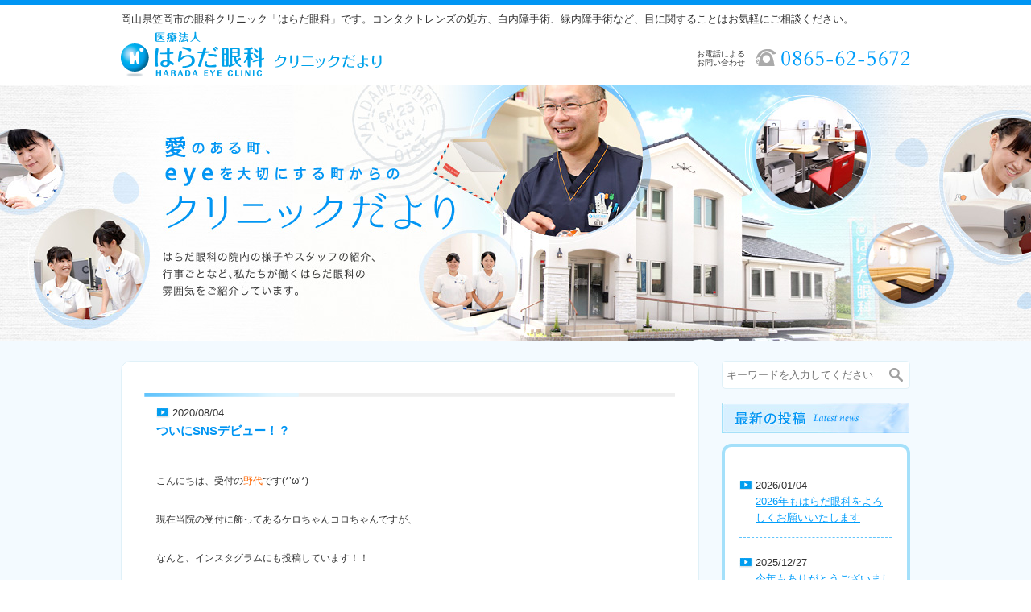

--- FILE ---
content_type: text/html; charset=UTF-8
request_url: http://www.harada-ganka.jp/clinic-info/%E3%81%A4%E3%81%84%E3%81%ABsns%E3%83%87%E3%83%93%E3%83%A5%E3%83%BC%EF%BC%81%EF%BC%9F/
body_size: 4825
content:
<!DOCTYPE html>
<html lang="ja">
<head>
	<meta charset="UTF-8" />
  <meta name="format-detection" content="telephone=no">
  <meta name="viewport" content="width=640">
  <meta name="description" content="国内・外メーカーの各種コンタクトレンズについての最新情報を掲載しています。">
  <meta name="keywords" content="はらだ,はらだ眼科,はらだ眼科クリニックだより">

  	<title>ついにSNSデビュー！？ | はらだ眼科クリニックだより</title>
	
    
  <link rel="stylesheet" type="text/css" href="http://www.harada-ganka.jp/wp/wp-content/themes/harada/css_clinic-info/import.css" />
  <script type="text/javascript" src="http://www.harada-ganka.jp/wp/wp-content/themes/harada/js_clinic-info/import.js"></script>

<link rel='prev' title='今年も大活躍' href='http://www.harada-ganka.jp/clinic-info/%e4%bb%8a%e5%b9%b4%e3%82%82%e5%a4%a7%e6%b4%bb%e8%ba%8d/' />
<link rel='next' title='毎朝の恒例行事…' href='http://www.harada-ganka.jp/clinic-info/%e6%af%8e%e6%9c%9d%e3%81%ae%e6%81%92%e4%be%8b%e8%a1%8c%e4%ba%8b/' />
<link rel='canonical' href='http://www.harada-ganka.jp/clinic-info/%e3%81%a4%e3%81%84%e3%81%absns%e3%83%87%e3%83%93%e3%83%a5%e3%83%bc%ef%bc%81%ef%bc%9f/' />
<link rel='shortlink' href='http://www.harada-ganka.jp/?p=5732' />
<link rel="icon" type="image/png" href="http://www.harada-ganka.jp/wp/wp-content/themes/harada/img/common/favicon.png">
<link rel="shortcut icon" type="image/png" href="http://www.harada-ganka.jp/wp/wp-content/themes/harada/img/common/favicon.png">
<meta property="og:image" content="http://www.harada-ganka.jp/wp/wp-content/themes/harada/img/common/ogp.jpg">
<meta property="og:image:width" content="1200">
<meta property="og:image:height" content="630">
</head>

<body id="clinic-info" class="pages">

<a href="javascript:void(0);" id="pcSwitcherBtn">スマートフォンサイトに戻る<a>

<div class="wrap">

  <div id="header">
        <div id="hInfo" class="clearfix">
            <div id="hDesc">岡山県笠岡市の眼科クリニック「はらだ眼科」です。コンタクトレンズの処方、白内障手術、緑内障手術など、目に関することはお気軽にご相談ください。</div>
            <h1 id="logo">
              <a href="http://www.harada-ganka.jp/clinic-info/">
                <img src="http://www.harada-ganka.jp/wp/wp-content/themes/harada/img_clinic-info/logo.png" width="324" height="58" alt="はらだ眼科クリニックだより" class="pc">
                <img src="http://www.harada-ganka.jp/wp/wp-content/themes/harada/img_clinic-info/logo_sp.png" width="439" height="90" alt="はらだ眼科クリニックだより" class="sp">
              </a>
            </h1>
            <div id="hTel"><span>お電話による<br>お問い合わせ</span><img src="http://www.harada-ganka.jp/wp/wp-content/themes/harada/img_clinic-info/h_tel.png" height="21" width="192" alt="お問い合わせ電話番号"></div>
            <a href="javascript:void(0);" id="hPC"><img src="http://www.harada-ganka.jp/wp/wp-content/themes/harada/img/common/pc_link.png" alt="PCサイトへ" width="142" height="78"></a>
        </div>
        <div id="mainvisual">はらだ眼科の院内の様子やスタッフの紹介、行事ごとなど、私たちが働くはらだ眼科の雰囲気をご紹介しています。</div>
  </div>

  <div id="content" class="clearfix">


	<div id="main">

        <div id="listContent">

            <div class="article">
	            <span class="date">2020/08/04</span>
              <h3>ついにSNSデビュー！？</h3>
              <div class="post">
				
				
<p><br />こんにちは、受付の<span style="color: #ff6600;">野代</span>です(*&#8217;ω&#8217;*)<br /><br />現在当院の受付に飾ってあるケロちゃんコロちゃんですが、<br /><br />なんと、インスタグラムにも投稿しています！！<br /><br />コーワさんの公式ホームページから投稿しているもので、<br /><br />インスタグラムで　「　＃ケロコロ写真館　」と検索していただくと<br /><br />当院が投稿したものが見られます☆<br /><br /><a href="http://www.harada-ganka.jp/wp/wp-content/uploads/2020/06/6e2e0452c3010cce05d28164455a7a86.png"><img class="alignnone size-medium wp-image-5734" src="http://www.harada-ganka.jp/wp/wp-content/uploads/2020/06/6e2e0452c3010cce05d28164455a7a86-300x225.png" alt="プール　縮小" width="300" height="225" /></a><br /><br />たくさんの方が投稿されていて、どれもとても可愛いので<br /><br />みなさんも是非見てみてください♪<br /><br /><br /><br /><br /><br /><br /><br /></p>

				              </div>
            </div>

        </div>

		<ul class="pageNateStyle01 clear">
			<li class="prev"><a href="http://www.harada-ganka.jp/clinic-info/%e4%bb%8a%e5%b9%b4%e3%82%82%e5%a4%a7%e6%b4%bb%e8%ba%8d/" rel="prev" title="今年も大活躍">&laquo;前の記事へ</a></li>
			<li class="back"><a href="http://www.harada-ganka.jp/clinic-info/">記事一覧</a></li>
			<li class="next"><a href="http://www.harada-ganka.jp/clinic-info/%e6%af%8e%e6%9c%9d%e3%81%ae%e6%81%92%e4%be%8b%e8%a1%8c%e4%ba%8b/" rel="next" title="毎朝の恒例行事…">次の記事へ&raquo;</a></li>
		</ul>

	</div>

  <div id="sub">
  <div id="sideSearch" class="pc">
    <form role="search" method="get" id="searchform" action="http://www.harada-ganka.jp/clinic-info">
        <div>
          <input type="text" value="" name="s" id="s" placeholder="キーワードを入力してください">
          <input type="submit" id="searchsubmit" value="検索">
        </div>
    </form>
  </div><!--/sideSearch-->

      <div id="sideLatest" class="sideBox pc">
    <h4>
      <img src="http://www.harada-ganka.jp/wp/wp-content/themes/harada/img_clinic-info/side_ttl_latest.jpg" width="233" height="38" alt="最新の投稿" class="pc">
      <!-- <img src="http://www.harada-ganka.jp/wp/wp-content/themes/harada/img_clinic-info/side_ttl_latest_sp.jpg" width="233" height="38" alt="最新の投稿" class="sp"> -->
    </h4>
    <div class="box">
    <ul>
        <li>
      <p class="date">2026/01/04</p>
      <p class="title"><a href="http://www.harada-ganka.jp/clinic-info/2026%e5%b9%b4%e3%82%82%e3%81%af%e3%82%89%e3%81%a0%e7%9c%bc%e7%a7%91%e3%82%92%e3%82%88%e3%82%8d%e3%81%97%e3%81%8f%e3%81%8a%e9%a1%98%e3%81%84%e3%81%84%e3%81%9f%e3%81%97%e3%81%be%e3%81%99/">2026年もはらだ眼科をよろしくお願いいたします</a></p>
    </li>
        <li>
      <p class="date">2025/12/27</p>
      <p class="title"><a href="http://www.harada-ganka.jp/clinic-info/%e4%bb%8a%e5%b9%b4%e3%82%82%e3%81%82%e3%82%8a%e3%81%8c%e3%81%a8%e3%81%86%e3%81%94%e3%81%96%e3%81%84%e3%81%be%e3%81%97%e3%81%9f%e3%80%82-4/">今年もありがとうございました。</a></p>
    </li>
        <li>
      <p class="date">2025/12/26</p>
      <p class="title"><a href="http://www.harada-ganka.jp/clinic-info/2025%e5%b9%b4%e3%81%ae%e6%8c%af%e3%82%8a%e8%bf%94%e3%82%8a/">2025年の振り返り</a></p>
    </li>
        <li>
      <p class="date">2025/12/25</p>
      <p class="title"><a href="http://www.harada-ganka.jp/clinic-info/%e5%b9%b4%e6%9c%ab%e5%b9%b4%e5%a7%8b%e4%bc%91%e3%81%bf%e3%81%ae%e3%81%8a%e7%9f%a5%e3%82%89%e3%81%9b-4/">年末年始休みのお知らせ</a></p>
    </li>
       </ul>
  </div>
  </div>
    
  <div id="sideCategory" class="sideBox">
    <h4>
      <img src="http://www.harada-ganka.jp/wp/wp-content/themes/harada/img_clinic-info/side_ttl_category.jpg" width="233" height="38" alt="カテゴリ" class="pc">
      <img src="http://www.harada-ganka.jp/wp/wp-content/themes/harada/img_clinic-info/side_ttl_category_sp.jpg" width="600" height="60" alt="カテゴリ" class="sp">
    </h4>
    <div class="box">
      <ul>
        	<li class="cat-item cat-item-21"><a href="http://www.harada-ganka.jp/clinic-info/clinic-info_cate/4%e3%82%b3%e3%83%9e%e5%8a%87%e5%a0%b4/" title="4コマ劇場 に含まれる投稿をすべて表示">4コマ劇場</a> (25)
</li>
	<li class="cat-item cat-item-11"><a href="http://www.harada-ganka.jp/clinic-info/clinic-info_cate/gourmet/" title="お土産・いただきもの・グルメ に含まれる投稿をすべて表示">お土産・いただきもの・グルメ</a> (163)
</li>
	<li class="cat-item cat-item-20"><a href="http://www.harada-ganka.jp/clinic-info/clinic-info_cate/%e3%82%b3%e3%83%ad%e3%83%8a%e5%af%be%e7%ad%96/" title="コロナ対策 に含まれる投稿をすべて表示">コロナ対策</a> (61)
</li>
	<li class="cat-item cat-item-8"><a href="http://www.harada-ganka.jp/clinic-info/clinic-info_cate/contactlens/" title="コンタクトレンズ に含まれる投稿をすべて表示">コンタクトレンズ</a> (29)
</li>
	<li class="cat-item cat-item-13"><a href="http://www.harada-ganka.jp/clinic-info/clinic-info_cate/manager/" title="事務長シリーズ に含まれる投稿をすべて表示">事務長シリーズ</a> (51)
</li>
	<li class="cat-item cat-item-17"><a href="http://www.harada-ganka.jp/clinic-info/clinic-info_cate/%e5%88%9d%e3%82%81%e3%81%a6%e3%81%ae%e3%80%87%e3%80%87/" title="初めての〇〇 に含まれる投稿をすべて表示">初めての〇〇</a> (8)
</li>
	<li class="cat-item cat-item-23"><a href="http://www.harada-ganka.jp/clinic-info/clinic-info_cate/%e5%8c%bb%e9%99%a2%e3%81%8b%e3%82%89%e3%81%ae%e3%81%8a%e7%9f%a5%e3%82%89%e3%81%9b/" title="医院からのお知らせ に含まれる投稿をすべて表示">医院からのお知らせ</a> (29)
</li>
	<li class="cat-item cat-item-15"><a href="http://www.harada-ganka.jp/clinic-info/clinic-info_cate/%e5%8c%bb%e9%99%a2%e3%81%ae%e7%b4%b9%e4%bb%8b/" title="医院の紹介 に含まれる投稿をすべて表示">医院の紹介</a> (798)
</li>
	<li class="cat-item cat-item-7"><a href="http://www.harada-ganka.jp/clinic-info/clinic-info_cate/recruit/" title="採用 に含まれる投稿をすべて表示">採用</a> (207)
</li>
	<li class="cat-item cat-item-14"><a href="http://www.harada-ganka.jp/clinic-info/clinic-info_cate/travel-training/" title="旅行・研修 に含まれる投稿をすべて表示">旅行・研修</a> (107)
</li>
	<li class="cat-item cat-item-9"><a href="http://www.harada-ganka.jp/clinic-info/clinic-info_cate/laboratory/" title="検査室より に含まれる投稿をすべて表示">検査室より</a> (137)
</li>
	<li class="cat-item cat-item-19"><a href="http://www.harada-ganka.jp/clinic-info/clinic-info_cate/%e7%9b%ae%e3%81%ae%e3%81%af%e3%81%aa%e3%81%97/" title="目のはなし に含まれる投稿をすべて表示">目のはなし</a> (100)
</li>
	<li class="cat-item cat-item-22"><a href="http://www.harada-ganka.jp/clinic-info/clinic-info_cate/%e8%a1%8c%e4%ba%8b/" title="行事 に含まれる投稿をすべて表示">行事</a> (8)
</li>
	<li class="cat-item cat-item-18"><a href="http://www.harada-ganka.jp/clinic-info/clinic-info_cate/%e9%98%b2%e7%81%bd/" title="防災 に含まれる投稿をすべて表示">防災</a> (13)
</li>
	<li class="cat-item cat-item-12"><a href="http://www.harada-ganka.jp/clinic-info/clinic-info_cate/event/" title="院内行事 に含まれる投稿をすべて表示">院内行事</a> (147)
</li>
	<li class="cat-item cat-item-16"><a href="http://www.harada-ganka.jp/clinic-info/clinic-info_cate/%e9%99%a2%e9%95%b7/" title="院長 に含まれる投稿をすべて表示">院長</a> (16)
</li>
	<li class="cat-item cat-item-10"><a href="http://www.harada-ganka.jp/clinic-info/clinic-info_cate/music-flower/" title="音楽・お花 に含まれる投稿をすべて表示">音楽・お花</a> (41)
</li>
      </ul>
    </div>
  </div><!--/sideCategory-->

  <div id="sideCalendar" class="sideBox">
  <h4>
    <img src="http://www.harada-ganka.jp/wp/wp-content/themes/harada/img_clinic-info/side_ttl_calendar.jpg" width="233" height="38" alt="カレンダー" class="pc">
    <img src="http://www.harada-ganka.jp/wp/wp-content/themes/harada/img_clinic-info/side_ttl_calendar_sp.jpg" width="600" height="60" alt="カレンダー" class="sp">
  </h4>
  <div class="box">
  <table id="wp-calendar">
    <caption>2026年1月</caption>
    <thead>
    <tr>
		<th scope="col" title="月曜日">月</th>
		<th scope="col" title="火曜日">火</th>
		<th scope="col" title="水曜日">水</th>
		<th scope="col" title="木曜日">木</th>
		<th scope="col" title="金曜日">金</th>
		<th scope="col" title="土曜日">土</th>
		<th scope="col" title="日曜日">日</th>
    </tr>
    </thead>
 
    <tfoot>
    <tr>
		<td colspan="3" id="prev"><a href="http://www.harada-ganka.jp/clinic-info/date/2025/12" title="2025年12月の投稿を表示">&laquo; 12月</a></td>
		<td class="pad">&nbsp;</td>
		<td colspan="3" id="next" class="pad">&nbsp;</td>
    </tr>
    </tfoot>
 
    <tbody>
    <tr>
		<td colspan="3" class="pad">&nbsp;</td><td>1</td><td>2</td><td>3</td><td id="today"><a href="http://www.harada-ganka.jp/clinic-info/date/2026/01/04" title="2026年もはらだ眼科をよろしくお願いいたします">4</a></td>
	</tr>
	<tr>
		<td>5</td><td>6</td><td>7</td><td>8</td><td>9</td><td>10</td><td>11</td>
	</tr>
	<tr>
		<td>12</td><td>13</td><td>14</td><td>15</td><td>16</td><td>17</td><td>18</td>
	</tr>
	<tr>
		<td>19</td><td>20</td><td>21</td><td>22</td><td>23</td><td>24</td><td>25</td>
	</tr>
	<tr>
		<td>26</td><td>27</td><td>28</td><td>29</td><td>30</td><td>31</td>
		<td class="pad" colspan="1">&nbsp;</td>
	</tr>
	</tbody>
	</table>  </div>
  </div>
  <div id="sideArchive" class="sideBox">
  <h4>
    <img src="http://www.harada-ganka.jp/wp/wp-content/themes/harada/img_clinic-info/side_ttl_archive.jpg" width="233" height="38" alt="アーカイブ" class="pc">
    <img src="http://www.harada-ganka.jp/wp/wp-content/themes/harada/img_clinic-info/side_ttl_archive_sp.jpg" width="600" height="60" alt="アーカイブ" class="sp">
  </h4>
  <div class="box">
  <ul>
	<li><a href='http://www.harada-ganka.jp/clinic-info/date/2026/01/'>2026年1月</a></li>
	<li><a href='http://www.harada-ganka.jp/clinic-info/date/2025/12/'>2025年12月</a></li>
	<li><a href='http://www.harada-ganka.jp/clinic-info/date/2025/11/'>2025年11月</a></li>
	<li><a href='http://www.harada-ganka.jp/clinic-info/date/2025/10/'>2025年10月</a></li>
	<li><a href='http://www.harada-ganka.jp/clinic-info/date/2025/09/'>2025年9月</a></li>
	<li><a href='http://www.harada-ganka.jp/clinic-info/date/2025/08/'>2025年8月</a></li>
	<li><a href='http://www.harada-ganka.jp/clinic-info/date/2025/07/'>2025年7月</a></li>
	<li><a href='http://www.harada-ganka.jp/clinic-info/date/2025/06/'>2025年6月</a></li>
	<li><a href='http://www.harada-ganka.jp/clinic-info/date/2025/05/'>2025年5月</a></li>
	<li><a href='http://www.harada-ganka.jp/clinic-info/date/2025/04/'>2025年4月</a></li>
	<li><a href='http://www.harada-ganka.jp/clinic-info/date/2025/03/'>2025年3月</a></li>
	<li><a href='http://www.harada-ganka.jp/clinic-info/date/2025/02/'>2025年2月</a></li>
	<li><a href='http://www.harada-ganka.jp/clinic-info/date/2025/01/'>2025年1月</a></li>
	<li><a href='http://www.harada-ganka.jp/clinic-info/date/2024/12/'>2024年12月</a></li>
	<li><a href='http://www.harada-ganka.jp/clinic-info/date/2024/11/'>2024年11月</a></li>
	<li><a href='http://www.harada-ganka.jp/clinic-info/date/2024/10/'>2024年10月</a></li>
	<li><a href='http://www.harada-ganka.jp/clinic-info/date/2024/09/'>2024年9月</a></li>
	<li><a href='http://www.harada-ganka.jp/clinic-info/date/2024/08/'>2024年8月</a></li>
	<li><a href='http://www.harada-ganka.jp/clinic-info/date/2024/07/'>2024年7月</a></li>
	<li><a href='http://www.harada-ganka.jp/clinic-info/date/2024/06/'>2024年6月</a></li>
	<li><a href='http://www.harada-ganka.jp/clinic-info/date/2024/05/'>2024年5月</a></li>
	<li><a href='http://www.harada-ganka.jp/clinic-info/date/2024/04/'>2024年4月</a></li>
	<li><a href='http://www.harada-ganka.jp/clinic-info/date/2024/03/'>2024年3月</a></li>
	<li><a href='http://www.harada-ganka.jp/clinic-info/date/2024/02/'>2024年2月</a></li>
	<li><a href='http://www.harada-ganka.jp/clinic-info/date/2024/01/'>2024年1月</a></li>
	<li><a href='http://www.harada-ganka.jp/clinic-info/date/2023/12/'>2023年12月</a></li>
	<li><a href='http://www.harada-ganka.jp/clinic-info/date/2023/11/'>2023年11月</a></li>
	<li><a href='http://www.harada-ganka.jp/clinic-info/date/2023/10/'>2023年10月</a></li>
	<li><a href='http://www.harada-ganka.jp/clinic-info/date/2023/09/'>2023年9月</a></li>
	<li><a href='http://www.harada-ganka.jp/clinic-info/date/2023/08/'>2023年8月</a></li>
	<li><a href='http://www.harada-ganka.jp/clinic-info/date/2023/07/'>2023年7月</a></li>
	<li><a href='http://www.harada-ganka.jp/clinic-info/date/2023/06/'>2023年6月</a></li>
	<li><a href='http://www.harada-ganka.jp/clinic-info/date/2023/05/'>2023年5月</a></li>
	<li><a href='http://www.harada-ganka.jp/clinic-info/date/2023/04/'>2023年4月</a></li>
	<li><a href='http://www.harada-ganka.jp/clinic-info/date/2023/03/'>2023年3月</a></li>
	<li><a href='http://www.harada-ganka.jp/clinic-info/date/2023/02/'>2023年2月</a></li>
	<li><a href='http://www.harada-ganka.jp/clinic-info/date/2023/01/'>2023年1月</a></li>
	<li><a href='http://www.harada-ganka.jp/clinic-info/date/2022/12/'>2022年12月</a></li>
	<li><a href='http://www.harada-ganka.jp/clinic-info/date/2022/11/'>2022年11月</a></li>
	<li><a href='http://www.harada-ganka.jp/clinic-info/date/2022/10/'>2022年10月</a></li>
	<li><a href='http://www.harada-ganka.jp/clinic-info/date/2022/09/'>2022年9月</a></li>
	<li><a href='http://www.harada-ganka.jp/clinic-info/date/2022/08/'>2022年8月</a></li>
	<li><a href='http://www.harada-ganka.jp/clinic-info/date/2022/07/'>2022年7月</a></li>
	<li><a href='http://www.harada-ganka.jp/clinic-info/date/2022/06/'>2022年6月</a></li>
	<li><a href='http://www.harada-ganka.jp/clinic-info/date/2022/05/'>2022年5月</a></li>
	<li><a href='http://www.harada-ganka.jp/clinic-info/date/2022/04/'>2022年4月</a></li>
	<li><a href='http://www.harada-ganka.jp/clinic-info/date/2022/03/'>2022年3月</a></li>
	<li><a href='http://www.harada-ganka.jp/clinic-info/date/2022/02/'>2022年2月</a></li>
	<li><a href='http://www.harada-ganka.jp/clinic-info/date/2022/01/'>2022年1月</a></li>
	<li><a href='http://www.harada-ganka.jp/clinic-info/date/2021/12/'>2021年12月</a></li>
	<li><a href='http://www.harada-ganka.jp/clinic-info/date/2021/11/'>2021年11月</a></li>
	<li><a href='http://www.harada-ganka.jp/clinic-info/date/2021/10/'>2021年10月</a></li>
	<li><a href='http://www.harada-ganka.jp/clinic-info/date/2021/09/'>2021年9月</a></li>
	<li><a href='http://www.harada-ganka.jp/clinic-info/date/2021/08/'>2021年8月</a></li>
	<li><a href='http://www.harada-ganka.jp/clinic-info/date/2021/07/'>2021年7月</a></li>
	<li><a href='http://www.harada-ganka.jp/clinic-info/date/2021/06/'>2021年6月</a></li>
	<li><a href='http://www.harada-ganka.jp/clinic-info/date/2021/05/'>2021年5月</a></li>
	<li><a href='http://www.harada-ganka.jp/clinic-info/date/2021/04/'>2021年4月</a></li>
	<li><a href='http://www.harada-ganka.jp/clinic-info/date/2021/03/'>2021年3月</a></li>
	<li><a href='http://www.harada-ganka.jp/clinic-info/date/2021/02/'>2021年2月</a></li>
	<li><a href='http://www.harada-ganka.jp/clinic-info/date/2021/01/'>2021年1月</a></li>
	<li><a href='http://www.harada-ganka.jp/clinic-info/date/2020/12/'>2020年12月</a></li>
	<li><a href='http://www.harada-ganka.jp/clinic-info/date/2020/11/'>2020年11月</a></li>
	<li><a href='http://www.harada-ganka.jp/clinic-info/date/2020/10/'>2020年10月</a></li>
	<li><a href='http://www.harada-ganka.jp/clinic-info/date/2020/09/'>2020年9月</a></li>
	<li><a href='http://www.harada-ganka.jp/clinic-info/date/2020/08/'>2020年8月</a></li>
	<li><a href='http://www.harada-ganka.jp/clinic-info/date/2020/07/'>2020年7月</a></li>
	<li><a href='http://www.harada-ganka.jp/clinic-info/date/2020/06/'>2020年6月</a></li>
	<li><a href='http://www.harada-ganka.jp/clinic-info/date/2020/05/'>2020年5月</a></li>
	<li><a href='http://www.harada-ganka.jp/clinic-info/date/2020/04/'>2020年4月</a></li>
	<li><a href='http://www.harada-ganka.jp/clinic-info/date/2020/03/'>2020年3月</a></li>
	<li><a href='http://www.harada-ganka.jp/clinic-info/date/2020/02/'>2020年2月</a></li>
	<li><a href='http://www.harada-ganka.jp/clinic-info/date/2020/01/'>2020年1月</a></li>
	<li><a href='http://www.harada-ganka.jp/clinic-info/date/2019/12/'>2019年12月</a></li>
	<li><a href='http://www.harada-ganka.jp/clinic-info/date/2019/11/'>2019年11月</a></li>
	<li><a href='http://www.harada-ganka.jp/clinic-info/date/2019/10/'>2019年10月</a></li>
	<li><a href='http://www.harada-ganka.jp/clinic-info/date/2019/09/'>2019年9月</a></li>
	<li><a href='http://www.harada-ganka.jp/clinic-info/date/2019/08/'>2019年8月</a></li>
	<li><a href='http://www.harada-ganka.jp/clinic-info/date/2019/07/'>2019年7月</a></li>
	<li><a href='http://www.harada-ganka.jp/clinic-info/date/2019/06/'>2019年6月</a></li>
	<li><a href='http://www.harada-ganka.jp/clinic-info/date/2019/05/'>2019年5月</a></li>
	<li><a href='http://www.harada-ganka.jp/clinic-info/date/2019/04/'>2019年4月</a></li>
	<li><a href='http://www.harada-ganka.jp/clinic-info/date/2019/03/'>2019年3月</a></li>
	<li><a href='http://www.harada-ganka.jp/clinic-info/date/2019/02/'>2019年2月</a></li>
	<li><a href='http://www.harada-ganka.jp/clinic-info/date/2019/01/'>2019年1月</a></li>
	<li><a href='http://www.harada-ganka.jp/clinic-info/date/2018/12/'>2018年12月</a></li>
	<li><a href='http://www.harada-ganka.jp/clinic-info/date/2018/11/'>2018年11月</a></li>
	<li><a href='http://www.harada-ganka.jp/clinic-info/date/2018/10/'>2018年10月</a></li>
	<li><a href='http://www.harada-ganka.jp/clinic-info/date/2018/09/'>2018年9月</a></li>
	<li><a href='http://www.harada-ganka.jp/clinic-info/date/2018/08/'>2018年8月</a></li>
	<li><a href='http://www.harada-ganka.jp/clinic-info/date/2018/07/'>2018年7月</a></li>
	<li><a href='http://www.harada-ganka.jp/clinic-info/date/2018/06/'>2018年6月</a></li>
	<li><a href='http://www.harada-ganka.jp/clinic-info/date/2018/05/'>2018年5月</a></li>
	<li><a href='http://www.harada-ganka.jp/clinic-info/date/2018/04/'>2018年4月</a></li>
	<li><a href='http://www.harada-ganka.jp/clinic-info/date/2018/03/'>2018年3月</a></li>
	<li><a href='http://www.harada-ganka.jp/clinic-info/date/2018/02/'>2018年2月</a></li>
	<li><a href='http://www.harada-ganka.jp/clinic-info/date/2018/01/'>2018年1月</a></li>
	<li><a href='http://www.harada-ganka.jp/clinic-info/date/2017/12/'>2017年12月</a></li>
	<li><a href='http://www.harada-ganka.jp/clinic-info/date/2017/11/'>2017年11月</a></li>
	<li><a href='http://www.harada-ganka.jp/clinic-info/date/2017/10/'>2017年10月</a></li>
	<li><a href='http://www.harada-ganka.jp/clinic-info/date/2017/09/'>2017年9月</a></li>
	<li><a href='http://www.harada-ganka.jp/clinic-info/date/2017/08/'>2017年8月</a></li>
	<li><a href='http://www.harada-ganka.jp/clinic-info/date/2017/07/'>2017年7月</a></li>
	<li><a href='http://www.harada-ganka.jp/clinic-info/date/2017/06/'>2017年6月</a></li>
	<li><a href='http://www.harada-ganka.jp/clinic-info/date/2017/05/'>2017年5月</a></li>
	<li><a href='http://www.harada-ganka.jp/clinic-info/date/2017/04/'>2017年4月</a></li>
	<li><a href='http://www.harada-ganka.jp/clinic-info/date/2017/03/'>2017年3月</a></li>
	<li><a href='http://www.harada-ganka.jp/clinic-info/date/2017/02/'>2017年2月</a></li>
	<li><a href='http://www.harada-ganka.jp/clinic-info/date/2017/01/'>2017年1月</a></li>
	<li><a href='http://www.harada-ganka.jp/clinic-info/date/2016/12/'>2016年12月</a></li>
	<li><a href='http://www.harada-ganka.jp/clinic-info/date/2016/11/'>2016年11月</a></li>
	<li><a href='http://www.harada-ganka.jp/clinic-info/date/2016/10/'>2016年10月</a></li>
	<li><a href='http://www.harada-ganka.jp/clinic-info/date/2016/09/'>2016年9月</a></li>
	<li><a href='http://www.harada-ganka.jp/clinic-info/date/2016/08/'>2016年8月</a></li>
	<li><a href='http://www.harada-ganka.jp/clinic-info/date/2016/07/'>2016年7月</a></li>
	<li><a href='http://www.harada-ganka.jp/clinic-info/date/2016/06/'>2016年6月</a></li>
	<li><a href='http://www.harada-ganka.jp/clinic-info/date/2016/05/'>2016年5月</a></li>
	<li><a href='http://www.harada-ganka.jp/clinic-info/date/2016/04/'>2016年4月</a></li>
	<li><a href='http://www.harada-ganka.jp/clinic-info/date/2016/03/'>2016年3月</a></li>
  </ul>
  </div>
  </div>
  <p class="sideBanner"><a href="http://www.harada-ganka.jp"><img src="http://www.harada-ganka.jp/wp/wp-content/themes/harada/img_clinic-info/side_banner_harada.jpg" alt="はらだ眼科" width="234" height="77"></a></p>


</div><!-- sub end -->
    </div><!-- content end -->

  <div id="footer">
      <div id="fInner">
        <p id="pageTop">
        	<a href="#wrap">
        		<img src="http://www.harada-ganka.jp/wp/wp-content/themes/harada/img_clinic-info/pagetop_btn.png" alt="ページの先頭へ" width="84" height="56" class="pc">
        		<img src="http://www.harada-ganka.jp/wp/wp-content/themes/harada/img_clinic-info/pagetop_btn_sp.png" alt="ページの先頭へ" width="112" height="82" class="sp">
        	</a>
        </p>
        <p id="fCopy"><small>&copy; <a href="http://www.harada-ganka.jp/clinic-info/">Harada Eye Clinic</a> All Rights Reserved.</small></p>
      </div>
    </div><!-- footer end -->

</div><!-- wrap end -->
</body>
</html>

--- FILE ---
content_type: text/css
request_url: http://www.harada-ganka.jp/wp/wp-content/themes/harada/css_clinic-info/import.css
body_size: 329
content:
@charset "UTF-8";

/* FontLibrary */
@import "fonts-min.css";

/* normalize */
@import "normalize.css";

/* body, link, commonClass */
@import "default.css";

/* header, footer, module etc */
@import "base.css";

/* module */
@import "module.css";

/* lower page */
@import "pages.css";

/* wordpress */
@import "wordpress.css";


--- FILE ---
content_type: text/css
request_url: http://www.harada-ganka.jp/wp/wp-content/themes/harada/css_clinic-info/fonts-min.css
body_size: 686
content:
/*
Copyright (c) 2010, Yahoo! Inc. All rights reserved.
Code licensed under the BSD License:
http://developer.yahoo.com/yui/license.html
version: 3.3.0
build: 3167

	10px = 77%     11px = 85%     12px = 93%     13px = 100%
	14px = 108%    15px = 116%    16px = 123.1%  17px = 131%
	18px = 138.5%  19px = 146.5%  20px = 153.9%  21px = 161.6%
	22px = 167%    23px = 174%    24px = 182%    25px = 189%
	26px = 197%

*/
body{font:13px/1.231 arial,helvetica,clean,sans-serif;*font-size:small;*font:x-small;}select,input,button,textarea{font:99% arial,helvetica,clean,sans-serif;}table{font-size:inherit;font:100%;}pre,code,kbd,samp,tt{font-family:monospace;*font-size:108%;line-height:100%;}

--- FILE ---
content_type: text/css
request_url: http://www.harada-ganka.jp/wp/wp-content/themes/harada/css_clinic-info/normalize.css
body_size: 3338
content:
/*!
 * CSS Reset 2011-12-25
 * https://gist.github.com/gists/1360380
 *
 * License: Public domain
 *
 * Inspired by Normalize.css: http://necolas.github.com/normalize.css/
 */
 
 
/* HTML5 display definitions */
 
section, nav, article, aside, hgroup,
header, footer, figure, figcaption, details {
    display: block;
}
 
video, audio, canvas {
    display: inline-block;
    *display: inline;
    *zoom: 1;
}
 
audio:not([controls]) {
    display: none;
}
 
[hidden] {
    display: none;
}
 
 
 
/* The root element */
 
html {
    font-size: 100%;
    overflow-y: scroll;
    -webkit-text-size-adjust: 100%;
        -ms-text-size-adjust: 100%;
}
 
 
 
/* Sections */
 
body {
    font-family: sans-serif;
    margin: 0;
}
 
h1, h2, h3, h4, h5, h6 {
    font-size: 1em;
    margin: 0;
}
 
 
 
/* Grouping content */
 
p, blockquote, dl, dd, figure {
    margin: 0;
}
 
hr {
    color: inherit;
    height: auto;
    -moz-box-sizing: content-box;
         box-sizing: content-box;
}
 
pre {
    font-family: monospace, sans-serif;
    white-space: pre-wrap;
    word-wrap: break-word;
    margin: 0;
}
 
ol, ul {
    padding: 0;
    margin: 0;
}
 
li {
    list-style: none;
}
 
 
 
/* Text-level semantics */
 
a:focus {
    outline: thin dotted;
}
 
a:hover, a:active {
    outline: 0;
}
 
strong, b {
    font-weight: bold;
}
 
small {
    font-size: 0.83em;
}
 
q {
    quotes: none;
}
 
abbr[title] {
    border-bottom: 1px dotted;
}
 
code, samp, kbd {
    font-family: monospace, sans-serif;
}
 
mark {
    color: black;
    background-color: yellow;
}
 
sub, sup {
    font-size: 0.83em;
    line-height: 0;
    vertical-align: baseline;
    position: relative;
}
 
sub {
    bottom: -0.25em;
}
 
sup {
    top: -0.5em;
}
 
br {
    *letter-spacing: 0;
}
 
 
 
/* Embedded content */
 
img {
    border: 0;
    -ms-interpolation-mode: bicubic;
    vertical-align: bottom;
}
 
svg:not(:root) {
    overflow: hidden;
}
 
 
 
/* Tabular data */
 
table {
    border-collapse: collapse;
    border-spacing: 0;
}
 
caption {
    padding: 0;
    text-align: left;
}
 
th, td {
    text-align: left;
    vertical-align: baseline;
    padding: 0;
}
 
 
 
/* Forms */
 
form {
    margin: 0;
}
 
fieldset {
    border: 0;
    padding: 0;
    margin: 0;
}
 
legend {
    border: 0;
    *margin-left: -7px;
}
 
input, button, select, textarea {
    font-family: inherit;
    font-size: 1em;
    color: inherit;
    margin: 0;
}
 
input, button {
    line-height: normal;
    vertical-align: inherit;
    *vertical-align: middle;
}
 
input::-moz-focus-inner,
button::-moz-focus-inner {
    border: 0;
    padding: 0;
}
 
input[type="search"] {
    -webkit-appearance: textfield;
    -webkit-box-sizing: content-box;
       -moz-box-sizing: content-box;
            box-sizing: content-box;
}
 
input[type="search"]:focus {
    outline-offset: -2px;
}
 
input[type="search"]::-webkit-search-decoration {
    -webkit-appearance: none;
}
 
input[type="checkbox"],
input[type="radio"] {
    box-sizing: border-box;
    padding: 0;
}
 
input[type="submit"],
input[type="reset"],
input[type="button"],
button {
    cursor: pointer;
    -webkit-appearance: button;
    *overflow: visible;
}
 
select {
    background-color: inherit;
    line-height: normal;
}
 
textarea {
    vertical-align: top;
    overflow: auto;
    *font-family: sans-serif;
}

--- FILE ---
content_type: text/css
request_url: http://www.harada-ganka.jp/wp/wp-content/themes/harada/css_clinic-info/default.css
body_size: 8844
content:
@charset "UTF-8";

/* ///////////////////////////////////////////////////////////////////

body, link, commonClass

/////////////////////////////////////////////////////////////////// */


/* =========================================================
body
========================================================= */
body {
  border-top: 6px solid #0095f3;
  font-family:Helvetica, Verdana, 'ヒラギノ角ゴ Pro W3','Hiragino Kaku Gothic Pro','メイリオ',Meiryo,'ＭＳ Ｐゴシック',Lucida Grande,"Lucida Sans Unicode",Arial,Verdana,sans-serif;
  font-style: normal;
  font-weight: normal;
  font-variant: normal;
  color: #333333;
  font-size: 13px;
  line-height: 1.6;
}


/* =========================================================
link
========================================================= */
a {
  /*color: #0A3D77;*/
  text-decoration: none;
}

a:hover,
a:active {
}

a:visited,
a:active {
}
/*
a:hover img {
  filter: alpha(opacity=75);
  -moz-opacity:0.75;
  opacity:0.75;
}*/


/* =========================================================
Form
========================================================= */
input[type='text'] ,
input[type='password'] ,
select {
    border: solid 1px #ABADB3;
    padding: 2px;
}


/* =========================================================
common class
========================================================= */
.pT0 {padding-top:0px !important;}
.pT5 {padding-top:5px !important;}
.pT10 {padding-top:10px !important;}
.pT15 {padding-top:15px !important;}
.pT20 {padding-top:20px !important;}
.pT25 {padding-top:25px !important;}
.pT30 {padding-top:30px !important;}
.pT40 {padding-top:40px !important;}
.pT50 {padding-top:50px !important;}
.pT60 {padding-top:60px !important;}
.pT70 {padding-top:70px !important;}
.pT80 {padding-top:80px !important;}
.pT90 {padding-top:90px !important;}
.pT100 {padding-top:100px !important;}

.pR0 {padding-right:0px !important;}
.pR5 {padding-right:5px !important;}
.pR10 {padding-right:10px !important;}
.pR15 {padding-right:15px !important;}
.pR20 {padding-right:20px !important;}
.pR25 {padding-right:25px !important;}
.pR30 {padding-right:30px !important;}
.pR40 {padding-right:40px !important;}
.pR50 {padding-right:50px !important;}
.pR60 {padding-right:60px !important;}
.pR70 {padding-right:70px !important;}
.pR80 {padding-right:80px !important;}
.pR90 {padding-right:90px !important;}
.pR100 {padding-right:100px !important;}

.pB0 {padding-bottom:0px !important;}
.pB5 {padding-bottom:5px !important;}
.pB10 {padding-bottom:10px !important;}
.pB15 {padding-bottom:15px !important;}
.pB20 {padding-bottom:20px !important;}
.pB25 {padding-bottom:25px !important;}
.pB30 {padding-bottom:30px !important;}
.pB40 {padding-bottom:40px !important;}
.pB50 {padding-bottom:50px !important;}
.pB60 {padding-bottom:60px !important;}
.pB70 {padding-bottom:70px !important;}
.pB80 {padding-bottom:80px !important;}
.pB90 {padding-bottom:90px !important;}
.pB100 {padding-bottom:100px !important;}

.pL0 {padding-left:0px !important;}
.pL5 {padding-left:5px !important;}
.pL10 {padding-left:10px !important;}
.pL15 {padding-left:15px !important;}
.pL20 {padding-left:20px !important;}
.pL25 {padding-left:25px !important;}
.pL30 {padding-left:30px !important;}
.pL40 {padding-left:40px !important;}
.pL50 {padding-left:50px !important;}
.pL60 {padding-left:60px !important;}
.pL70 {padding-left:70px !important;}
.pL80 {padding-left:80px !important;}
.pL90 {padding-left:90px !important;}
.pL100 {padding-left:100px !important;}

.mT0 {margin-top:0px !important;}
.mT5 {margin-top:5px !important;}
.mT10 {margin-top:10px !important;}
.mT15 {margin-top:15px !important;}
.mT20 {margin-top:20px !important;}
.mT25 {margin-top:25px !important;}

.mT30 {margin-top:30px !important;}
.mT40 {margin-top:40px !important;}
.mT50 {margin-top:50px !important;}
.mT60 {margin-top:60px !important;}
.mT70 {margin-top:70px !important;}
.mT80 {margin-top:80px !important;}
.mT90 {margin-top:90px !important;}
.mT100 {margin-top:100px !important;}

.mR0 {margin-right:0px !important;}
.mR5 {margin-right:5px !important;}
.mR10 {margin-right:10px !important;}
.mR15 {margin-right:15px !important;}
.mR20 {margin-right:20px !important;}
.mR25 {margin-right:25px !important;}
.mR30 {margin-right:30px !important;}
.mR40 {margin-right:40px !important;}
.mR50 {margin-right:50px !important;}
.mR60 {margin-right:60px !important;}
.mR70 {margin-right:70px !important;}
.mR80 {margin-right:80px !important;}
.mR90 {margin-right:90px !important;}
.mR100 {margin-right:100px !important;}
.mR200 {margin-right:200px !important;}
.mR300 {margin-right:300px !important;}

.mB0 {margin-bottom:0px !important;}
.mB5 {margin-bottom:5px !important;}
.mB10 {margin-bottom:10px !important;}
.mB15 {margin-bottom:15px !important;}
.mB20 {margin-bottom:20px !important;}
.mB25 {margin-bottom:25px !important;}
.mB30 {margin-bottom:30px !important;}
.mB40 {margin-bottom:40px !important;}
.mB50 {margin-bottom:50px !important;}
.mB60 {margin-bottom:60px !important;}
.mB70 {margin-bottom:70px !important;}
.mB80 {margin-bottom:80px !important;}
.mB90 {margin-bottom:90px !important;}
.mB100 {margin-bottom:100px !important;}

.mL0 {margin-left:0px !important;}
.mL5 {margin-left:5px !important;}
.mL10 {margin-left:10px !important;}
.mL15 {margin-left:15px !important;}
.mL20 {margin-left:20px !important;}
.mL25 {margin-left:25px !important;}
.mL30 {margin-left:30px !important;}
.mL40 {margin-left:40px !important;}
.mL50 {margin-left:50px !important;}
.mL60 {margin-left:60px !important;}
.mL70 {margin-left:70px !important;}
.mL80 {margin-left:80px !important;}
.mL90 {margin-left:90px !important;}
.mL100 {margin-left:100px !important;}

.w50 {width:50px !important;}
.w80 {width:80px !important;}
.w100 {width:100px !important;}
.w120 {width:120px !important;}
.w150 {width:150px !important;}
.w180 {width:180px !important;}
.w200 {width:200px !important;}
.w250 {width:250px !important;}
.w300 {width:300px !important;}
.w350 {width:350px !important;}
.w400 {width:400px !important;}
.w450 {width:450px !important;}
.w500 {width:500px !important;}
.w550 {width:550px !important;}
.w600 {width:600px !important;}
.w650 {width:650px !important;}
.w100p {width:100% !important;}

.h50 {height:50px !important;}
.h100 {height:100px !important;}
.h200 {height:200px !important;}
.h300 {height:300px !important;}
.h400 {height:400px !important;}
.h500 {height:500px !important;}

.fHelAri {font-family:Helvetica, Arial, sans-serif !important;}

.tCenter {text-align:center !important;}
.tLeft {text-align:left !important;}
.tRight {text-align:right !important;}
  
.fSize10{font-size:10px !important;}
.fSize11{font-size:11px !important;}
.fSize12{font-size:12px !important;}
.fSize13{font-size:13px !important;}
.fSize14{font-size:14px !important;}
.fSize15{font-size:15px !important;}
.fSize16{font-size:16px !important;}
.fSize17{font-size:17px !important;}
.fSize18{font-size:18px !important;}
.fSize19{font-size:19px !important;}
.fSize20{font-size:20px !important;}
.fSize21{font-size:21px !important;}
.fSize22{font-size:22px !important;}
.fSize23{font-size:23px !important;}
.fSize24{font-size:24px !important;}
.fSize25{font-size:25px !important;}
.fSize26{font-size:26px !important;}
.fSize27{font-size:27px !important;}
.fSize28{font-size:28px !important;}
.fSize29{font-size:29px !important;}
.fSize30{font-size:30px !important;}
.fSize31{font-size:31px !important;}
.fSize32{font-size:32px !important;}

.fBold{font-weight:bold !important;}

.underLine {text-decoration: underline;}

.lHeight1 {line-height: 1 !important;}
.lHeight15 {line-height: 15 !important;}
.lHeight2 {line-height: 2 !important;}

.indent05 {padding-left:0.5em !important; text-indent: -0.5em !important;}
.indent1 {padding-left:1em !important; text-indent: -1em !important;}
.indent15 {padding-left:1.5em !important; text-indent: -1.5em !important;}
.indent2 {padding-left:2em !important; text-indent: -2em !important;}
.indent25 {padding-left:2.5em !important; text-indent: -2.5em !important;}
.indent3 {padding-left:3em !important; text-indent: -3em !important;}

.posiRtv {position: relative !important;}
.posiAbs {position: absolute !important;}

.vAlignT {vertical-align: top !important;}
.vAlignM {vertical-align: middle !important;}
.vAlignB {vertical-align: bottom !important;}

/* 全角日本語を指定 */
.imeActive{ime-mode: active;}
/* 半角英数を指定 */
.imeInactive{ime-mode: inactive;}
/* 半角英数に固定 */
.imeDisabled{ime-mode: disabled;}

.fLeft {float:left !important;}
.fRight {float:right !important;}

.clear {clear:both !important;}

.clearfix:after {
  content: ".";
    display: block;
    clear: both;
    height: 0;
    visibility: hidden;
}
.clearfix {
    display: inline-block;
}
* html .clearfix {
    height: 1%;
}
.clearfix {
    display: block;
}




--- FILE ---
content_type: text/css
request_url: http://www.harada-ganka.jp/wp/wp-content/themes/harada/css_clinic-info/base.css
body_size: 7538
content:
@charset "UTF-8";

/* ///////////////////////////////////////////////////////////////////

header, content, footer, module

/////////////////////////////////////////////////////////////////// */

body {
	background-image: -moz-linear-gradient(top, #f2faff, #ffffff);
	background-image: -ms-linear-gradient(top, #f2faff, #ffffff);
	background-image: -webkit-linear-gradient(top, #f2faff, #ffffff);
	background-image: linear-gradient(top, #f2faff, #ffffff);
}

/* =========================================================
header
========================================================= */
#header {
	background: #fff;
}
#hInfo {
	width: 980px;
	margin: 0 auto 0 auto;
	padding: 8px 0;
}
#hDesc {
	margin-bottom: 5px;
}
#logo {
	float: left;
	width: 324px;
}
#hTel {
	float: right;
	width: 285px;
	padding-top: 22px;
	text-align: right;
}
#hTel span {
	display: block;
	float: left;
	width: 80px;
	font-size: 0.8em;
	line-height: 1.1;
}
#hPC {
	display: none;
}
#mainvisual {
	background: url(../img_clinic-info/title_banner.jpg) no-repeat center top;
	max-width: 1500px;
	height: 0;
	margin: 0 auto;
	padding-top: 318px;
	overflow: hidden;
}


/* =========================================================
content
========================================================= */
#content {
	width:980px;
	margin: 25px auto 40px auto;
}


/* --------------------------------------------------
main
-------------------------------------------------- */
#main {
	float: left;
	width: 718px;
}


/* --------------------------------------------------
sub
-------------------------------------------------- */
#sub {
	float: right;
	width: 234px;
}

.sideBox {
	margin-bottom: 25px;
}
.sideBox h4 {
	margin-bottom: 13px;
}
.sideBox .box {
	background: #fff;
	border: 1px solid #a4e0fa;
	border-radius: 12px;
	padding: 22px 19px 20px 18px;
}

.sideBox ul {
}

.sideBox ul li {
	margin-bottom: 5px;
}

#sideSearch {
	display: block;
	margin-bottom: 17px;
}
#sideSearch.sp {
	display: none;
}
#sideSearch div {
	position: relative;
}
#sideSearch #s {
	box-sizing: border-box;
	border: 1px solid #e0f1f8;
	border-radius: 5px;
	background: #fff;
	width: 100%;
	padding: 9px 30px 9px 5px;
}
#sideSearch #searchsubmit {
	position: absolute;
	top: 9px;
	right: 9px;
	background: url(../img_clinic-info/ico_search.png) no-repeat;
	border: 0;
	width: 17px;
	height: 17px;
	padding: 0;
	text-indent: -9999px;
	outline: 0;
}

#sideLatest {
}
#sideLatest .box {
	border-width: 4px;
}
#sideLatest li {
	border-bottom: 1px dashed #62c5fc;
	padding: 16px 0 14px;
}
#sideLatest li .date {
	background: url(../img/common/arrow01.jpg) no-repeat left center;
	padding-left: 20px;
}
#sideLatest li .title {
	padding-left: 20px;
}
#sideLatest li .title a {
	color: #009dfa;
	font-size: 13px;
	text-decoration: underline;
}

#sideCategory {
}
#sideCategory .box {
	border-width: 4px;
}
#sideCategory li {
	background: url(../img/common/arrow01.jpg) no-repeat left 4px;
	padding-left: 20px;
}

#sideCalendar {
}
#sideCalendar #wp-calendar {
	position: relative;
	width: 100%;
}
#sideCalendar #wp-calendar caption {
	padding-bottom: 7px;
	text-align: center;
}
#sideCalendar #wp-calendar thead {
	border-bottom: 1px solid #dadada;
}
#sideCalendar #wp-calendar tfoot {
	position: absolute;
	top: 0;
	width: 100%;
}
#sideCalendar #wp-calendar tfoot tr {
	width: 195px;
}
#sideCalendar #wp-calendar tfoot td {
	width: 65px;
}
#sideCalendar #wp-calendar tfoot a {
	display: block;
	background-repeat: no-repeat;
	width: 18px;
	height: 0;
	margin: 0 auto;
	padding-top: 18px;
	overflow: hidden;
}
#sideCalendar #wp-calendar tfoot a:hover {
	opacity: .8;
}
#sideCalendar #wp-calendar tfoot #prev a {
	background-image: url(../img_clinic-info/arrow_calendar_prev.png)
}
#sideCalendar #wp-calendar tfoot #next a {
	background-image: url(../img_clinic-info/arrow_calendar_next.png)
}
#sideCalendar #wp-calendar th,
#sideCalendar #wp-calendar td {
	text-align: center;
}
#sideCalendar #wp-calendar tbody a {
	display: block;
	background: #fff98f;
	width: 100%;
	padding: 5px 0 4px;
	line-height: 1;
}
#sideCalendar #wp-calendar tbody a:hover {
	text-decoration: none !important;
	opacity: .8;
}
#sideCalendar #wp-calendar tbody #today a {
	font-size: 14px;
	font-weight: bold;
}

#sideArchive {
}
#sideArchive li {
	background: url(../img/common/arrow01.jpg) no-repeat left center;
	padding-left: 20px;
}
#sideArchive li a {
	color: #009dfa;
	font-size: 13px;
}



/* =========================================================
footer
========================================================= */
#footer {
	background: #0095f3;
	margin: 100px 0 0 0;
}
#fInner {
	position: relative;
	width: 980px;
	margin: 0 auto;
	padding: 6px 0 5px 0;
}
#pageTop {
	position: absolute;
	top: -70px;
	right: 0;
}

#fCopy {
	width: 980px;
	margin: 0 auto 0 auto;
	color: #FFFFFF;
	text-align: center;
}
#fCopy a {
	color: #FFFFFF;
}



/* =========================================================
PC切替ボタン
========================================================= */
#pcSwitcherBtn {
	display: none;
	width: 300px;
	margin: 20px auto;
	padding: 10px 0 10px 0;
	background: #0095F3;
	color: #FFFFFF;
	font-size: 20px;
	text-align: center;
}
.btnAcv {
	display: block !important;
}

.pc {
	display: inline-block;
}
.sp {
	display: none;
}


@media screen and (max-width: 640px){

body {
	border-top: 0;
}
.pc {
	display: none;
}
.sp {
	display: inline-block;
}
#pcSwitcherBtn {
	display: none;
}
#header {
}
#hInfo {
	box-sizing: border-box;
	width: 100%;
	padding: 26px 20px 20px;
}
#hDesc {
	display: none;
}
#logo {
}
#hTel {
	display: none;
}
#hPC  {
	display: block;
	float: right;
}
#hPC  {
	display: block;
	float: right;
}
#mainvisual {
	background-image: url(../img_clinic-info/title_banner_sp.jpg);
}

#content {
	width: 600px;
	margin: 35px auto 0;
}
#main,
#sub {
	float: none;
	width: 100%;
}
#main {
	margin-bottom: 50px;
}
#sub {
}
.sideBox .box {
	padding: 30px 40px;
}
.sideBox ul li {
	font-size: 25px;
}
.sideBanner {
	text-align: center;
}
.sideBanner img {
	width: 417px;
	height: auto;
}

#sideSearch.sp {
	display: block;
}
#sideSearch.pc {
	display: none;
}
#sideSearch #s {
	box-sizing: border-box;
	height: 60px;
	padding: 8px 15px 7px;
	font-size: 21px;
}
#sideSearch #searchsubmit {
	top: 16px;
	right: 20px;
	background-image: url(../img_clinic-info/ico_search_sp.png);
	width: 30px;
	height: 30px;
}

#sideCategory li {
	background-image: url(../img/common/arrow01_sp.jpg);
	background-position: left 10px;
	padding-left: 38px;
}

#sideArchive li {
	background-image: url(../img/common/arrow01_sp.jpg);
	padding-left: 38px;
}
#sideArchive li a {
	font-size: inherit;
}
#sideCalendar #wp-calendar caption {
	padding-bottom: 20px;
	font-size: 22px;
}
#sideCalendar #wp-calendar thead {
	font-size: 22px;
}
#sideCalendar #wp-calendar tfoot tr {
	width: 100%;
}
#sideCalendar #wp-calendar tfoot td {
	width: 172px;
}
#sideCalendar #wp-calendar tfoot a {
	width: 42px;
	padding-top: 42px;
}
#sideCalendar #wp-calendar tfoot #prev a {
	background-image: url(../img_clinic-info/arrow_calendar_prev_sp.png);
}
#sideCalendar #wp-calendar tfoot #next a {
	background-image: url(../img_clinic-info/arrow_calendar_next_sp.png);
}
#sideCalendar #wp-calendar tbody {
	font-size: 22px;
}
#sideCalendar #wp-calendar tbody #today a {
	font-size: inherit;
}
#sideCalendar #wp-calendar tbody td a {
	padding: 10px 0 8px;
}

#footer {
	margin-top: 190px;
}
#fInner {
	width: 100%;
}
#pageTop {
	top: -98px;
	right: 20px;
}
#fCopy {
	width: 100%;
}
#fCopy small {
	font-size: 16px;
}


}

--- FILE ---
content_type: text/css
request_url: http://www.harada-ganka.jp/wp/wp-content/themes/harada/css_clinic-info/module.css
body_size: 2753
content:
@charset "UTF-8";

/* ///////////////////////////////////////////////////////////////////

module

/////////////////////////////////////////////////////////////////// */


/* --------------------------------------------------
imgTextBox
-------------------------------------------------- */
.imgTextBox {
}

.imgTextBox .imgL {
	float: left;
	margin: 0 25px 0 0;
}

.imgTextBox .imgR {
	float: right;
	margin: 0 0 0 25px;
}

/*回り込みなし*/
.imgTextBox .column {
	overflow: hidden;
	zoom:1;
}

/*回り込みあり*/
.imgTextBox .columnWrap {

}

.imgTextBox:after {
	display: block;
	visibility: hidden;
	clear: both;
	height: 0;
	content:" ";
}

.imgTextBox {
	zoom: 1;
}

.boxLine {
	border-top: 1px solid #CACACA;
}



/* --------------------------------------------------
WordPress投稿記事スタイル
-------------------------------------------------- */
img.centered {
	display: block;
	margin-left: auto;
	margin-right: auto;
	}

img.alignright {
	padding: 4px;
	margin: 0 0 2px 7px;
	display: inline;
	}

img.alignleft {
	padding: 4px;
	margin: 0 7px 2px 0;
	display: inline;
	}

.alignright {
	float: right;
	}

.alignleft {
	float: left
	}


/* --------------------------------------------------
wp-pagenavi
-------------------------------------------------- */
.wp-pagenavi {
	margin: 1em auto;
	text-align:center;
	line-height:2em;
}
.wp-pagenavi .pages,
.wp-pagenavi .current,
.wp-pagenavi a {
	display: -moz-inline-box; /*for Firefox 2*/
	display: inline-block; /*for modern*/
	/display: inline; /*for ie5～7*/
	/zoom: 1; /*for ie5～7*/
	margin: 0 .2em;
	padding: 3px 6px;
	color: #0095f3;
	line-height: 1;
}
.wp-pagenavi .current {
	color: #fff;
	font-weight: bold;
	background-color: #0095f3;
}
.wp-pagenavi a:hover,
.wp-pagenavi .current {
	text-decoration:none !important;
}
.wp-pagenavi .nextpostslink {

}
.wp-pagenavi .previouspostslink {

}
.wp-pagenavi .nextpostslink,
.wp-pagenavi .previouspostslink {

}
.wp-pagenavi .nextpostslink:hover,
.wp-pagenavi .previouspostslink:hover {

}

.wp-pagenavi .pages {
	display: none;
}


/* --------------------------------------------------
pageNateStyle01
-------------------------------------------------- */
.pageNateStyle01 {
	margin: 40px auto 40px;
	text-align: center;
	line-height: 2em;
}

.pageNateStyle01 li {
	display: -moz-inline-box; /*for Firefox 2*/
	display: inline-block; /*for modern*/
	margin: 0 10px;
	/display: inline; /*for ie5・・*/
	/zoom: 1; /*for ie5・・*/
}

.pageNateStyle01 .next,
.pageNateStyle01 .prev {
	border: none;
}

.pageNateStyle01 .next a,
.pageNateStyle01 .prev a {
	color: #0095f3;
}

.pageNateStyle01 .next {
	padding: 0 0 0 20px;
}

.pageNateStyle01 .prev {
	padding: 0 20px 0 0;
}

.pageNateStyle01 .back a {
	color: #0095f3;
}


--- FILE ---
content_type: text/css
request_url: http://www.harada-ganka.jp/wp/wp-content/themes/harada/css_clinic-info/pages.css
body_size: 2585
content:
@charset "UTF-8";

/* ///////////////////////////////////////////////////////////////////

pages

/////////////////////////////////////////////////////////////////// */

/* =========================================================
記事一覧
========================================================= */
h2 {
	margin-bottom: 14px;
}
#listContent {
	background: #fff;
	border: 1px solid #e0f1f8;
	border-radius: 12px;
	padding: 39px 29px 21px 28px;
}
#listContent .article {
	margin: 0 0 20px 0;
	padding: 15px 15px 25px;
	background-image: url(../img/common/line02.gif);
	background-repeat: no-repeat;
	background-position: left top;
}
#listContent .article h3 {
	margin-bottom: 14px;
	color: #0095f3;
	font-size: 15px;
}
#listContent .article h3 a {
	color: #0095f3;
}
#listContent .article .date {
	background: url(../img/common/arrow01.jpg) no-repeat left center;
	padding-left: 20px;
}
#listContent .article .photo {
	float: left;
	width: 145px;
	margin-right: 25px;
}
#listContent .article .column {
	overflow: hidden;
	zoom:1;
}
#listContent .article .text {
	line-height: 1.8;
}
#listContent .article .more {
}
#listContent .article .more a {
	color: #004898;
	text-decoration: underline;
}
#listContent .article:after {
	display: block;
	visibility: hidden;
	clear: both;
	height: 0;
	content:" ";
}
#listContent .article {
	zoom: 1;
}

/* =========================================================
記事詳細
========================================================= */
#entryContent {
	background-image: url(../img_eagle/line.jpg);
	background-repeat: no-repeat;
	background-position: left top;
}
#entryContent .date {
	padding: 15px 20px 0 20px;
	color: #333333;
	font-size: 13px;
	font-weight: normal;
}
#entryContent h2 {
	position: relative;
	padding: 0 20px 10px 20px;
	color: #49A30C;
	font-size: 16px;
}
#entryContent .entryBody {
	padding: 20px 20px 80px 20px;
	background-image: url(../img_eagle/line.jpg);
	background-repeat: no-repeat;
	background-position: left bottom;
}
#entryContent .entryBody .entryMainImg {
	margin: 0 0 20px 0;
}
#entryContent .entryBody p {
	line-height: 1.8;
}



@media screen and (max-width: 640px){

#listContent {
}
#listContent .article .date {
	font-size: 16px;
}
#listContent .article h3 {
	font-size: 25px;
}
#listContent .article .text {
	font-size: 20px;
}
#listContent .article .more {
	font-size: 20px;
}
.wp-pagenavi {
}
.wp-pagenavi .pages,
.wp-pagenavi .current,
.wp-pagenavi a {
	padding: 12px 15px;
	font-size: 20px;
}
.pageNateStyle01 {
}
.pageNateStyle01 li a {
	font-size: 22px;
}

.post p {
	font-size: 22px;
}


}


--- FILE ---
content_type: text/css
request_url: http://www.harada-ganka.jp/wp/wp-content/themes/harada/css_clinic-info/wordpress.css
body_size: 2886
content:
@charset "UTF-8";
/* editor */
.post p {
    display: block;
    /*margin-bottom: 1em;*/
	font-size: 12px;
	line-height: 2em;
}
.post strong { font-weight: bold; }
.post em { font-style: italic; }
.post blockquote {
    display: block;
    -webkit-margin-before: 1em;
    -webkit-margin-after: 1em;
    -webkit-margin-start: 40px;
    -webkit-margin-end: 40px;
}

.post h1 {font-size: 160%; font-weight: bold;line-height: 1.6em;margin-bottom:1em;}
.post h2 {font-size: 140%; font-weight: bold;line-height: 1.6em;margin-bottom:1em;}
.post h3 {font-size: 120%; font-weight: bold;line-height: 1.6em;margin-bottom:1em;}
.post h4 {font-size: 100%; font-weight: bold;line-height: 1.6em;margin-bottom:1em;}
.post h5 {font-size: 80%; font-weight: bold;line-height: 1.6em;margin-bottom:1em;}
.post h6 {font-size: 70%; font-weight: bold;line-height: 1.6em;margin-bottom:1em;}

.post table {
	width: 100%;
}
.post table th {
	width: 25%;
	background-color: #eee;
	padding: 4px;
	border: 1px solid #AAAAAA;
}
.post table td {
	padding: 4px;
	border: 1px solid #AAAAAA;
}
.post ul {
	list-style: circle;
	padding-left: 1.2em;
	margin-bottom: 1em;
}
.post ol {
	list-style: decimal;
	padding-left: 1.2em;
	margin-bottom: 1em;
}
.post a {
	text-decoration: underline;
	color: #003CFF;
}
.post a:hover {
	color: #FF0004;
}
/* img */
.post img {
	 margin: 1em 0 2em;
}
.post img.aligncenter {
	display: block;
	margin-left: auto;
	margin-right: auto;
}

.post img.alignright {
	padding: 4px;
	margin: 0 0 2px 7px;
	display: inline;
}

.post img.alignleft {
	padding: 4px;
	margin: 0 7px 2px 0;
	display: inline;
}

.post .alignright {
	float: right;
}

.post .alignleft {
	float: left;
}
.post img[class*="wp-image-"],
.post img[class*="attachment-"] {
    height: auto;
    max-width: 100%;
}

/*Pagenation*/
.pageNation {
	text-align: center;
	margin: 0 auto;
}
.pageNation:after, .pagenation ul:after {
    clear: both;
    content: ".";
    display: block;
    height: 0;
    visibility: hidden;
}
.pageNation ul {
    margin: 0;
}
.pageNation li {
	font-size: 13px;
	margin-right: 6px;
	display: inline-block;
	color: #008131;
	text-align: center;
	background-color: #faf7f1;
	border: 1px solid #D4CBB6;
	border-radius: 4px;
}
.pageNation li.active {
	padding: 4px 12px;
	color: #fff;
	background-color: #429a63;
}
.pageNation li a {
	display: block;
	padding: 4px 12px;
}
.pageNation li a:hover {
	text-decoration: none;
	color: #fff;
	background-color: #429a63;
}
.nextPostBg {
	text-align: right;
}
.nextPostBg p {
	display: inline-block;
	margin-left: 3px;
}
.nextPostBg p a {
	padding: 4px 10px;
	display: block;
	color: #fff;
	background-color: #7b7b7b;
	text-decoration: none;
}
.nextPostBg p a:hover {
	color: #7b7b7b;
	background-color: #fff;
	border: #7b7b7b 1px solid;
	padding: 3px 9px;
	text-decoration: none;
}



@media screen and (max-width: 640px){
.post p {
	font-size: 150%;
}
}


--- FILE ---
content_type: text/plain
request_url: https://www.google-analytics.com/j/collect?v=1&_v=j102&a=1932552226&t=pageview&_s=1&dl=http%3A%2F%2Fwww.harada-ganka.jp%2Fclinic-info%2F%25E3%2581%25A4%25E3%2581%2584%25E3%2581%25ABsns%25E3%2583%2587%25E3%2583%2593%25E3%2583%25A5%25E3%2583%25BC%25EF%25BC%2581%25EF%25BC%259F%2F&ul=en-us%40posix&dt=%E3%81%A4%E3%81%84%E3%81%ABSNS%E3%83%87%E3%83%93%E3%83%A5%E3%83%BC%EF%BC%81%EF%BC%9F%20%7C%20%E3%81%AF%E3%82%89%E3%81%A0%E7%9C%BC%E7%A7%91%E3%82%AF%E3%83%AA%E3%83%8B%E3%83%83%E3%82%AF%E3%81%A0%E3%82%88%E3%82%8A&sr=1280x720&vp=1280x720&_u=IEBAAEABAAAAACAAI~&jid=1029698561&gjid=781861570&cid=587096831.1767527939&tid=UA-73684003-1&_gid=1085501045.1767527939&_r=1&_slc=1&z=1864692400
body_size: -285
content:
2,cG-X73HD6F42E

--- FILE ---
content_type: application/javascript
request_url: http://www.harada-ganka.jp/wp/wp-content/themes/harada/js_clinic-info/site.js
body_size: 2558
content:
/* -------------------------------------------------------------------
ロールオーバー系
------------------------------------------------------------------- */
$(function(){
  //ロールオーバー
  $('.rollover').rollOver({
  	suffix:"_ov",
  	except:"[src*='_ac']"
  });
  //ロールオン
  $('.rollon').rollOn();
  //透過オーバー
  $('.opover, a[href] img').opOver({
  	op_ov: 0.75,
  	except: "[src*='_ov']"
  });
});


/* -------------------------------------------------------------------
テキストマウスオーバー時、下線がないものは下線を付ける、付いてるものは下線を消す
------------------------------------------------------------------- */
$(function(){
  $('a[href]').each(function(){
    var $this = $(this);
    var deco = $this.css("text-decoration");

    if (deco.match(/none/i)) {
      $this.hover(
        function () {
          $this.css("text-decoration","underline");
        },function () {
          $this.css("text-decoration","none");
      });
    };

    if (deco.match(/underline/i)) {
      $this.hover(
        function () {
          $this.css("text-decoration","none");
        },function () {
          $this.css("text-decoration","underline");
      });
    };
  });
});





/* -------------------------------------------------------------------
PC・SPへの切り替え
------------------------------------------------------------------- */
$(function(){
  btnPc = 'hPC';
  btnSp = 'pcSwitcherBtn';
  btnAcvClass = 'btnAcv';
  vpPc = 'width=1024';
  vpSp = 'width=640';
 
  // ViewPort
  $('head').prepend('<meta name="viewport" content=' + ($.cookie('swView') == 1 ? vpPc : vpSp) + '>');
  setBtn='#'+(btnPc)+',#'+(btnSp); setBtnPc='#'+(btnPc); setBtnSp='#'+(btnSp);
  $(setBtn).on('click',function(){
    $.cookie('swView', $(this).attr('id') == btnPc ? 1 : 0);
    location.reload();
    return false;
  });
 
// BtnActive
  var cookie = $.cookie('btnAcv');
  if(cookie == 'acvPc'){
    console.log("asdfs");
    $(setBtnSp).addClass(btnAcvClass);
    $(setBtnPc).removeClass(btnAcvClass);
  } else if(cookie == 'acvSp'){
    $(setBtnSp).removeClass(btnAcvClass);
    $(setBtnPc).addClass(btnAcvClass);
  }
  $(setBtnPc).on('click',function(){
    $.cookie('btnAcv','acvPc',{expires:7, path:'/'});
    $(setBtnSp).removeClass(btnAcvClass);
    $(this).addClass(btnAcvClass);
  });
  $(setBtnSp).on('click',function(){
    $.cookie('btnAcv','acvSp',{expires:7, path:'/'});
    $(setBtnPc).removeClass(btnAcvClass);
    $(this).addClass(btnAcvClass);
  });
});


--- FILE ---
content_type: application/javascript
request_url: http://www.harada-ganka.jp/wp/wp-content/themes/harada/js_clinic-info/jquery.rollover.js
body_size: 2378
content:
/**
 * オーバー処理
 * @author sf
 *
 * Methods
 *  ロールオーバー
 *  ロールオン
 *  透過オーバー
 */

(function($) {

	//ロールオーバー
  $.fn.rollOver = function(options) {
		var defaults = {
		  // 初期設定
		  suffix    : "_ov",  //初期の透明度
		  except    : ""      //適用させないセレクタ
		};

		var options = $.extend({}, defaults, options);
		var except = (options.except)? ',' + options.except: "";

		var image_cache_ov = new Object();
		
		this.not("[src*='"+ options.suffix +"']" + except).each(function(i) {
			var imgsrc = this.src;
			var imgsrc_ov = imgsrc.replace(/\.\w+$/, options.suffix +'$&');
		
			image_cache_ov[this.src] = new Image();
			image_cache_ov[this.src].src = imgsrc_ov;
			
			$(this).hover(
				function(){ this.src = imgsrc_ov; },
				function(){ this.src = imgsrc; }
			);

		});
	}

	//ロールオン
  $.fn.rollOn = function(suffix) {
		var suffix = suffix || '_on';
		var image_cache_on = new Object();

		this.not("[src*='"+ suffix +"']").each(function(i) {
			var imgsrc = this.src;
			var imgsrc_on = this.src.replace(/\.\w+$/, suffix +'$&');

			image_cache_on[this.src] = new Image();
			image_cache_on[this.src].src = imgsrc_on;

			$(this).mousedown(function() {
				this.src = imgsrc_on;
			});
			$(this).mouseup(function() {
				this.src = imgsrc;
			});

		});
	}

	//透過オーバー
	$.fn.opOver = function(options){
    var defaults = {
      // 初期設定
      op        : 1.0,  //初期の透明度
      op_ov     : 0.6,  //オーバー時の透明度
      speed_ov  : 100,  //オーバー時の変化速度
      speed     : 100,  //初期に戻る際の変化速度
      except    : ""    //適用させないセレクタ
    };

		var options = $.extend({}, defaults, options);
		var except = (options.except)? ',' + options.except: "";
		
		this.not("[class*='not-over'],[class*='rollover'],[class*='rollon']" + except).each(function(){

			 // if(jQuery.support.opacity){ //IE6～8以外のブラウザに適用
				$(this).css({
						opacity: options.op
					//	filter: "alpha(opacity="+ options.op * 100 +")"
					})
					.hover(
						function(){
								$(this).stop(true,true).fadeTo(options.speed_ov,options.op_ov);
					 },
						function(){ $(this).stop(true,true).fadeTo(options.speed,options.op); }
					);
			 // }

		});
	}


})(jQuery);




--- FILE ---
content_type: application/javascript
request_url: http://www.harada-ganka.jp/wp/wp-content/themes/harada/js_clinic-info/import.js
body_size: 1161
content:

 (function() {
  //読み込みパスを取得
  var script = document.getElementsByTagName("script");
  var src = script[script.length-1].getAttribute("src");
  var path = src.substring(0, src.lastIndexOf("/")+1);

  // 読み込むファイルのリスト生成
  var scripts = [
    'ga.js',                           //アクセス解析
	
    // 各種ライブラリ
    'jquery-1.8.2.min.js',

    // プラグイン
    'jquery.easing.1.3.js',            //イージング
    'jquery.smoothScroll.js',          //ページ内スクロール
    'jquery.rollover.js',              //ロールオーバー
    'jquery.cookie.js',                //クッキー保存
    'jquery.textresizer.js',          //文字サイズ切り替え

     // 実行スクリプト
    'site.js'
  ];

  for (var i = 0, len = scripts.length; i < len; i++) {
    loadScript(scripts[i], path);
  }
})();
 
function loadScript(filename, path) {
  if(filename.match(/^http/)){
    var path = filename;
  } else {
    var path = path + filename;
  }
  var script = '%3Cscript type="text/javascript" src="' + path + '"%3E%3C/script%3E';
  document.write(unescape(script));
}

